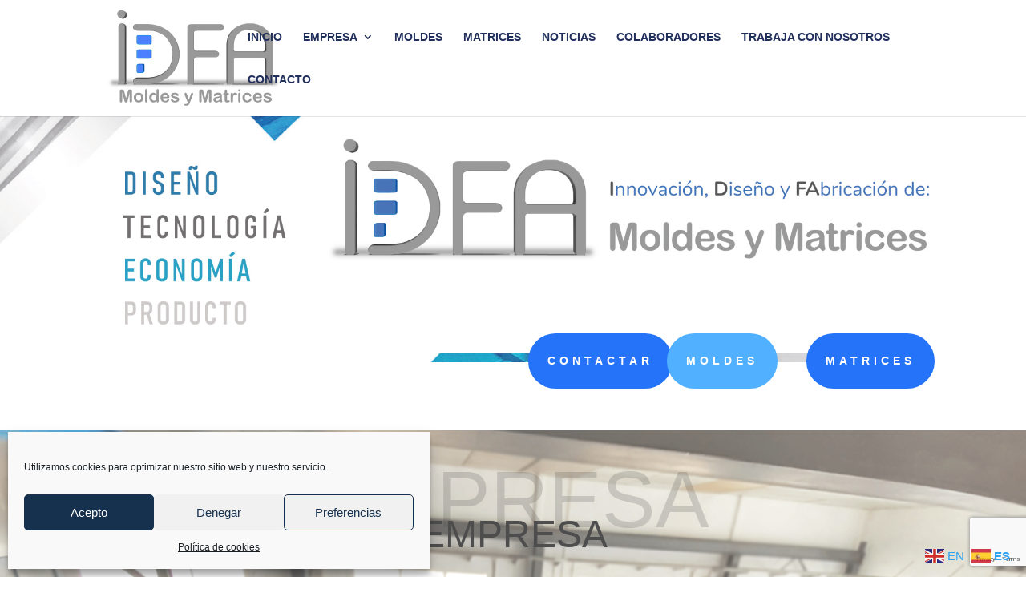

--- FILE ---
content_type: text/html; charset=utf-8
request_url: https://www.google.com/recaptcha/api2/anchor?ar=1&k=6Leb_MkaAAAAAL0vqTBlWPkUiuDOKPjlP3zioOiz&co=aHR0cHM6Ly9tb2xkZXN5bWF0cmljZXNpZGZhLmNvbTo0NDM.&hl=en&v=PoyoqOPhxBO7pBk68S4YbpHZ&size=invisible&anchor-ms=20000&execute-ms=30000&cb=ggz8yr37hpb
body_size: 48829
content:
<!DOCTYPE HTML><html dir="ltr" lang="en"><head><meta http-equiv="Content-Type" content="text/html; charset=UTF-8">
<meta http-equiv="X-UA-Compatible" content="IE=edge">
<title>reCAPTCHA</title>
<style type="text/css">
/* cyrillic-ext */
@font-face {
  font-family: 'Roboto';
  font-style: normal;
  font-weight: 400;
  font-stretch: 100%;
  src: url(//fonts.gstatic.com/s/roboto/v48/KFO7CnqEu92Fr1ME7kSn66aGLdTylUAMa3GUBHMdazTgWw.woff2) format('woff2');
  unicode-range: U+0460-052F, U+1C80-1C8A, U+20B4, U+2DE0-2DFF, U+A640-A69F, U+FE2E-FE2F;
}
/* cyrillic */
@font-face {
  font-family: 'Roboto';
  font-style: normal;
  font-weight: 400;
  font-stretch: 100%;
  src: url(//fonts.gstatic.com/s/roboto/v48/KFO7CnqEu92Fr1ME7kSn66aGLdTylUAMa3iUBHMdazTgWw.woff2) format('woff2');
  unicode-range: U+0301, U+0400-045F, U+0490-0491, U+04B0-04B1, U+2116;
}
/* greek-ext */
@font-face {
  font-family: 'Roboto';
  font-style: normal;
  font-weight: 400;
  font-stretch: 100%;
  src: url(//fonts.gstatic.com/s/roboto/v48/KFO7CnqEu92Fr1ME7kSn66aGLdTylUAMa3CUBHMdazTgWw.woff2) format('woff2');
  unicode-range: U+1F00-1FFF;
}
/* greek */
@font-face {
  font-family: 'Roboto';
  font-style: normal;
  font-weight: 400;
  font-stretch: 100%;
  src: url(//fonts.gstatic.com/s/roboto/v48/KFO7CnqEu92Fr1ME7kSn66aGLdTylUAMa3-UBHMdazTgWw.woff2) format('woff2');
  unicode-range: U+0370-0377, U+037A-037F, U+0384-038A, U+038C, U+038E-03A1, U+03A3-03FF;
}
/* math */
@font-face {
  font-family: 'Roboto';
  font-style: normal;
  font-weight: 400;
  font-stretch: 100%;
  src: url(//fonts.gstatic.com/s/roboto/v48/KFO7CnqEu92Fr1ME7kSn66aGLdTylUAMawCUBHMdazTgWw.woff2) format('woff2');
  unicode-range: U+0302-0303, U+0305, U+0307-0308, U+0310, U+0312, U+0315, U+031A, U+0326-0327, U+032C, U+032F-0330, U+0332-0333, U+0338, U+033A, U+0346, U+034D, U+0391-03A1, U+03A3-03A9, U+03B1-03C9, U+03D1, U+03D5-03D6, U+03F0-03F1, U+03F4-03F5, U+2016-2017, U+2034-2038, U+203C, U+2040, U+2043, U+2047, U+2050, U+2057, U+205F, U+2070-2071, U+2074-208E, U+2090-209C, U+20D0-20DC, U+20E1, U+20E5-20EF, U+2100-2112, U+2114-2115, U+2117-2121, U+2123-214F, U+2190, U+2192, U+2194-21AE, U+21B0-21E5, U+21F1-21F2, U+21F4-2211, U+2213-2214, U+2216-22FF, U+2308-230B, U+2310, U+2319, U+231C-2321, U+2336-237A, U+237C, U+2395, U+239B-23B7, U+23D0, U+23DC-23E1, U+2474-2475, U+25AF, U+25B3, U+25B7, U+25BD, U+25C1, U+25CA, U+25CC, U+25FB, U+266D-266F, U+27C0-27FF, U+2900-2AFF, U+2B0E-2B11, U+2B30-2B4C, U+2BFE, U+3030, U+FF5B, U+FF5D, U+1D400-1D7FF, U+1EE00-1EEFF;
}
/* symbols */
@font-face {
  font-family: 'Roboto';
  font-style: normal;
  font-weight: 400;
  font-stretch: 100%;
  src: url(//fonts.gstatic.com/s/roboto/v48/KFO7CnqEu92Fr1ME7kSn66aGLdTylUAMaxKUBHMdazTgWw.woff2) format('woff2');
  unicode-range: U+0001-000C, U+000E-001F, U+007F-009F, U+20DD-20E0, U+20E2-20E4, U+2150-218F, U+2190, U+2192, U+2194-2199, U+21AF, U+21E6-21F0, U+21F3, U+2218-2219, U+2299, U+22C4-22C6, U+2300-243F, U+2440-244A, U+2460-24FF, U+25A0-27BF, U+2800-28FF, U+2921-2922, U+2981, U+29BF, U+29EB, U+2B00-2BFF, U+4DC0-4DFF, U+FFF9-FFFB, U+10140-1018E, U+10190-1019C, U+101A0, U+101D0-101FD, U+102E0-102FB, U+10E60-10E7E, U+1D2C0-1D2D3, U+1D2E0-1D37F, U+1F000-1F0FF, U+1F100-1F1AD, U+1F1E6-1F1FF, U+1F30D-1F30F, U+1F315, U+1F31C, U+1F31E, U+1F320-1F32C, U+1F336, U+1F378, U+1F37D, U+1F382, U+1F393-1F39F, U+1F3A7-1F3A8, U+1F3AC-1F3AF, U+1F3C2, U+1F3C4-1F3C6, U+1F3CA-1F3CE, U+1F3D4-1F3E0, U+1F3ED, U+1F3F1-1F3F3, U+1F3F5-1F3F7, U+1F408, U+1F415, U+1F41F, U+1F426, U+1F43F, U+1F441-1F442, U+1F444, U+1F446-1F449, U+1F44C-1F44E, U+1F453, U+1F46A, U+1F47D, U+1F4A3, U+1F4B0, U+1F4B3, U+1F4B9, U+1F4BB, U+1F4BF, U+1F4C8-1F4CB, U+1F4D6, U+1F4DA, U+1F4DF, U+1F4E3-1F4E6, U+1F4EA-1F4ED, U+1F4F7, U+1F4F9-1F4FB, U+1F4FD-1F4FE, U+1F503, U+1F507-1F50B, U+1F50D, U+1F512-1F513, U+1F53E-1F54A, U+1F54F-1F5FA, U+1F610, U+1F650-1F67F, U+1F687, U+1F68D, U+1F691, U+1F694, U+1F698, U+1F6AD, U+1F6B2, U+1F6B9-1F6BA, U+1F6BC, U+1F6C6-1F6CF, U+1F6D3-1F6D7, U+1F6E0-1F6EA, U+1F6F0-1F6F3, U+1F6F7-1F6FC, U+1F700-1F7FF, U+1F800-1F80B, U+1F810-1F847, U+1F850-1F859, U+1F860-1F887, U+1F890-1F8AD, U+1F8B0-1F8BB, U+1F8C0-1F8C1, U+1F900-1F90B, U+1F93B, U+1F946, U+1F984, U+1F996, U+1F9E9, U+1FA00-1FA6F, U+1FA70-1FA7C, U+1FA80-1FA89, U+1FA8F-1FAC6, U+1FACE-1FADC, U+1FADF-1FAE9, U+1FAF0-1FAF8, U+1FB00-1FBFF;
}
/* vietnamese */
@font-face {
  font-family: 'Roboto';
  font-style: normal;
  font-weight: 400;
  font-stretch: 100%;
  src: url(//fonts.gstatic.com/s/roboto/v48/KFO7CnqEu92Fr1ME7kSn66aGLdTylUAMa3OUBHMdazTgWw.woff2) format('woff2');
  unicode-range: U+0102-0103, U+0110-0111, U+0128-0129, U+0168-0169, U+01A0-01A1, U+01AF-01B0, U+0300-0301, U+0303-0304, U+0308-0309, U+0323, U+0329, U+1EA0-1EF9, U+20AB;
}
/* latin-ext */
@font-face {
  font-family: 'Roboto';
  font-style: normal;
  font-weight: 400;
  font-stretch: 100%;
  src: url(//fonts.gstatic.com/s/roboto/v48/KFO7CnqEu92Fr1ME7kSn66aGLdTylUAMa3KUBHMdazTgWw.woff2) format('woff2');
  unicode-range: U+0100-02BA, U+02BD-02C5, U+02C7-02CC, U+02CE-02D7, U+02DD-02FF, U+0304, U+0308, U+0329, U+1D00-1DBF, U+1E00-1E9F, U+1EF2-1EFF, U+2020, U+20A0-20AB, U+20AD-20C0, U+2113, U+2C60-2C7F, U+A720-A7FF;
}
/* latin */
@font-face {
  font-family: 'Roboto';
  font-style: normal;
  font-weight: 400;
  font-stretch: 100%;
  src: url(//fonts.gstatic.com/s/roboto/v48/KFO7CnqEu92Fr1ME7kSn66aGLdTylUAMa3yUBHMdazQ.woff2) format('woff2');
  unicode-range: U+0000-00FF, U+0131, U+0152-0153, U+02BB-02BC, U+02C6, U+02DA, U+02DC, U+0304, U+0308, U+0329, U+2000-206F, U+20AC, U+2122, U+2191, U+2193, U+2212, U+2215, U+FEFF, U+FFFD;
}
/* cyrillic-ext */
@font-face {
  font-family: 'Roboto';
  font-style: normal;
  font-weight: 500;
  font-stretch: 100%;
  src: url(//fonts.gstatic.com/s/roboto/v48/KFO7CnqEu92Fr1ME7kSn66aGLdTylUAMa3GUBHMdazTgWw.woff2) format('woff2');
  unicode-range: U+0460-052F, U+1C80-1C8A, U+20B4, U+2DE0-2DFF, U+A640-A69F, U+FE2E-FE2F;
}
/* cyrillic */
@font-face {
  font-family: 'Roboto';
  font-style: normal;
  font-weight: 500;
  font-stretch: 100%;
  src: url(//fonts.gstatic.com/s/roboto/v48/KFO7CnqEu92Fr1ME7kSn66aGLdTylUAMa3iUBHMdazTgWw.woff2) format('woff2');
  unicode-range: U+0301, U+0400-045F, U+0490-0491, U+04B0-04B1, U+2116;
}
/* greek-ext */
@font-face {
  font-family: 'Roboto';
  font-style: normal;
  font-weight: 500;
  font-stretch: 100%;
  src: url(//fonts.gstatic.com/s/roboto/v48/KFO7CnqEu92Fr1ME7kSn66aGLdTylUAMa3CUBHMdazTgWw.woff2) format('woff2');
  unicode-range: U+1F00-1FFF;
}
/* greek */
@font-face {
  font-family: 'Roboto';
  font-style: normal;
  font-weight: 500;
  font-stretch: 100%;
  src: url(//fonts.gstatic.com/s/roboto/v48/KFO7CnqEu92Fr1ME7kSn66aGLdTylUAMa3-UBHMdazTgWw.woff2) format('woff2');
  unicode-range: U+0370-0377, U+037A-037F, U+0384-038A, U+038C, U+038E-03A1, U+03A3-03FF;
}
/* math */
@font-face {
  font-family: 'Roboto';
  font-style: normal;
  font-weight: 500;
  font-stretch: 100%;
  src: url(//fonts.gstatic.com/s/roboto/v48/KFO7CnqEu92Fr1ME7kSn66aGLdTylUAMawCUBHMdazTgWw.woff2) format('woff2');
  unicode-range: U+0302-0303, U+0305, U+0307-0308, U+0310, U+0312, U+0315, U+031A, U+0326-0327, U+032C, U+032F-0330, U+0332-0333, U+0338, U+033A, U+0346, U+034D, U+0391-03A1, U+03A3-03A9, U+03B1-03C9, U+03D1, U+03D5-03D6, U+03F0-03F1, U+03F4-03F5, U+2016-2017, U+2034-2038, U+203C, U+2040, U+2043, U+2047, U+2050, U+2057, U+205F, U+2070-2071, U+2074-208E, U+2090-209C, U+20D0-20DC, U+20E1, U+20E5-20EF, U+2100-2112, U+2114-2115, U+2117-2121, U+2123-214F, U+2190, U+2192, U+2194-21AE, U+21B0-21E5, U+21F1-21F2, U+21F4-2211, U+2213-2214, U+2216-22FF, U+2308-230B, U+2310, U+2319, U+231C-2321, U+2336-237A, U+237C, U+2395, U+239B-23B7, U+23D0, U+23DC-23E1, U+2474-2475, U+25AF, U+25B3, U+25B7, U+25BD, U+25C1, U+25CA, U+25CC, U+25FB, U+266D-266F, U+27C0-27FF, U+2900-2AFF, U+2B0E-2B11, U+2B30-2B4C, U+2BFE, U+3030, U+FF5B, U+FF5D, U+1D400-1D7FF, U+1EE00-1EEFF;
}
/* symbols */
@font-face {
  font-family: 'Roboto';
  font-style: normal;
  font-weight: 500;
  font-stretch: 100%;
  src: url(//fonts.gstatic.com/s/roboto/v48/KFO7CnqEu92Fr1ME7kSn66aGLdTylUAMaxKUBHMdazTgWw.woff2) format('woff2');
  unicode-range: U+0001-000C, U+000E-001F, U+007F-009F, U+20DD-20E0, U+20E2-20E4, U+2150-218F, U+2190, U+2192, U+2194-2199, U+21AF, U+21E6-21F0, U+21F3, U+2218-2219, U+2299, U+22C4-22C6, U+2300-243F, U+2440-244A, U+2460-24FF, U+25A0-27BF, U+2800-28FF, U+2921-2922, U+2981, U+29BF, U+29EB, U+2B00-2BFF, U+4DC0-4DFF, U+FFF9-FFFB, U+10140-1018E, U+10190-1019C, U+101A0, U+101D0-101FD, U+102E0-102FB, U+10E60-10E7E, U+1D2C0-1D2D3, U+1D2E0-1D37F, U+1F000-1F0FF, U+1F100-1F1AD, U+1F1E6-1F1FF, U+1F30D-1F30F, U+1F315, U+1F31C, U+1F31E, U+1F320-1F32C, U+1F336, U+1F378, U+1F37D, U+1F382, U+1F393-1F39F, U+1F3A7-1F3A8, U+1F3AC-1F3AF, U+1F3C2, U+1F3C4-1F3C6, U+1F3CA-1F3CE, U+1F3D4-1F3E0, U+1F3ED, U+1F3F1-1F3F3, U+1F3F5-1F3F7, U+1F408, U+1F415, U+1F41F, U+1F426, U+1F43F, U+1F441-1F442, U+1F444, U+1F446-1F449, U+1F44C-1F44E, U+1F453, U+1F46A, U+1F47D, U+1F4A3, U+1F4B0, U+1F4B3, U+1F4B9, U+1F4BB, U+1F4BF, U+1F4C8-1F4CB, U+1F4D6, U+1F4DA, U+1F4DF, U+1F4E3-1F4E6, U+1F4EA-1F4ED, U+1F4F7, U+1F4F9-1F4FB, U+1F4FD-1F4FE, U+1F503, U+1F507-1F50B, U+1F50D, U+1F512-1F513, U+1F53E-1F54A, U+1F54F-1F5FA, U+1F610, U+1F650-1F67F, U+1F687, U+1F68D, U+1F691, U+1F694, U+1F698, U+1F6AD, U+1F6B2, U+1F6B9-1F6BA, U+1F6BC, U+1F6C6-1F6CF, U+1F6D3-1F6D7, U+1F6E0-1F6EA, U+1F6F0-1F6F3, U+1F6F7-1F6FC, U+1F700-1F7FF, U+1F800-1F80B, U+1F810-1F847, U+1F850-1F859, U+1F860-1F887, U+1F890-1F8AD, U+1F8B0-1F8BB, U+1F8C0-1F8C1, U+1F900-1F90B, U+1F93B, U+1F946, U+1F984, U+1F996, U+1F9E9, U+1FA00-1FA6F, U+1FA70-1FA7C, U+1FA80-1FA89, U+1FA8F-1FAC6, U+1FACE-1FADC, U+1FADF-1FAE9, U+1FAF0-1FAF8, U+1FB00-1FBFF;
}
/* vietnamese */
@font-face {
  font-family: 'Roboto';
  font-style: normal;
  font-weight: 500;
  font-stretch: 100%;
  src: url(//fonts.gstatic.com/s/roboto/v48/KFO7CnqEu92Fr1ME7kSn66aGLdTylUAMa3OUBHMdazTgWw.woff2) format('woff2');
  unicode-range: U+0102-0103, U+0110-0111, U+0128-0129, U+0168-0169, U+01A0-01A1, U+01AF-01B0, U+0300-0301, U+0303-0304, U+0308-0309, U+0323, U+0329, U+1EA0-1EF9, U+20AB;
}
/* latin-ext */
@font-face {
  font-family: 'Roboto';
  font-style: normal;
  font-weight: 500;
  font-stretch: 100%;
  src: url(//fonts.gstatic.com/s/roboto/v48/KFO7CnqEu92Fr1ME7kSn66aGLdTylUAMa3KUBHMdazTgWw.woff2) format('woff2');
  unicode-range: U+0100-02BA, U+02BD-02C5, U+02C7-02CC, U+02CE-02D7, U+02DD-02FF, U+0304, U+0308, U+0329, U+1D00-1DBF, U+1E00-1E9F, U+1EF2-1EFF, U+2020, U+20A0-20AB, U+20AD-20C0, U+2113, U+2C60-2C7F, U+A720-A7FF;
}
/* latin */
@font-face {
  font-family: 'Roboto';
  font-style: normal;
  font-weight: 500;
  font-stretch: 100%;
  src: url(//fonts.gstatic.com/s/roboto/v48/KFO7CnqEu92Fr1ME7kSn66aGLdTylUAMa3yUBHMdazQ.woff2) format('woff2');
  unicode-range: U+0000-00FF, U+0131, U+0152-0153, U+02BB-02BC, U+02C6, U+02DA, U+02DC, U+0304, U+0308, U+0329, U+2000-206F, U+20AC, U+2122, U+2191, U+2193, U+2212, U+2215, U+FEFF, U+FFFD;
}
/* cyrillic-ext */
@font-face {
  font-family: 'Roboto';
  font-style: normal;
  font-weight: 900;
  font-stretch: 100%;
  src: url(//fonts.gstatic.com/s/roboto/v48/KFO7CnqEu92Fr1ME7kSn66aGLdTylUAMa3GUBHMdazTgWw.woff2) format('woff2');
  unicode-range: U+0460-052F, U+1C80-1C8A, U+20B4, U+2DE0-2DFF, U+A640-A69F, U+FE2E-FE2F;
}
/* cyrillic */
@font-face {
  font-family: 'Roboto';
  font-style: normal;
  font-weight: 900;
  font-stretch: 100%;
  src: url(//fonts.gstatic.com/s/roboto/v48/KFO7CnqEu92Fr1ME7kSn66aGLdTylUAMa3iUBHMdazTgWw.woff2) format('woff2');
  unicode-range: U+0301, U+0400-045F, U+0490-0491, U+04B0-04B1, U+2116;
}
/* greek-ext */
@font-face {
  font-family: 'Roboto';
  font-style: normal;
  font-weight: 900;
  font-stretch: 100%;
  src: url(//fonts.gstatic.com/s/roboto/v48/KFO7CnqEu92Fr1ME7kSn66aGLdTylUAMa3CUBHMdazTgWw.woff2) format('woff2');
  unicode-range: U+1F00-1FFF;
}
/* greek */
@font-face {
  font-family: 'Roboto';
  font-style: normal;
  font-weight: 900;
  font-stretch: 100%;
  src: url(//fonts.gstatic.com/s/roboto/v48/KFO7CnqEu92Fr1ME7kSn66aGLdTylUAMa3-UBHMdazTgWw.woff2) format('woff2');
  unicode-range: U+0370-0377, U+037A-037F, U+0384-038A, U+038C, U+038E-03A1, U+03A3-03FF;
}
/* math */
@font-face {
  font-family: 'Roboto';
  font-style: normal;
  font-weight: 900;
  font-stretch: 100%;
  src: url(//fonts.gstatic.com/s/roboto/v48/KFO7CnqEu92Fr1ME7kSn66aGLdTylUAMawCUBHMdazTgWw.woff2) format('woff2');
  unicode-range: U+0302-0303, U+0305, U+0307-0308, U+0310, U+0312, U+0315, U+031A, U+0326-0327, U+032C, U+032F-0330, U+0332-0333, U+0338, U+033A, U+0346, U+034D, U+0391-03A1, U+03A3-03A9, U+03B1-03C9, U+03D1, U+03D5-03D6, U+03F0-03F1, U+03F4-03F5, U+2016-2017, U+2034-2038, U+203C, U+2040, U+2043, U+2047, U+2050, U+2057, U+205F, U+2070-2071, U+2074-208E, U+2090-209C, U+20D0-20DC, U+20E1, U+20E5-20EF, U+2100-2112, U+2114-2115, U+2117-2121, U+2123-214F, U+2190, U+2192, U+2194-21AE, U+21B0-21E5, U+21F1-21F2, U+21F4-2211, U+2213-2214, U+2216-22FF, U+2308-230B, U+2310, U+2319, U+231C-2321, U+2336-237A, U+237C, U+2395, U+239B-23B7, U+23D0, U+23DC-23E1, U+2474-2475, U+25AF, U+25B3, U+25B7, U+25BD, U+25C1, U+25CA, U+25CC, U+25FB, U+266D-266F, U+27C0-27FF, U+2900-2AFF, U+2B0E-2B11, U+2B30-2B4C, U+2BFE, U+3030, U+FF5B, U+FF5D, U+1D400-1D7FF, U+1EE00-1EEFF;
}
/* symbols */
@font-face {
  font-family: 'Roboto';
  font-style: normal;
  font-weight: 900;
  font-stretch: 100%;
  src: url(//fonts.gstatic.com/s/roboto/v48/KFO7CnqEu92Fr1ME7kSn66aGLdTylUAMaxKUBHMdazTgWw.woff2) format('woff2');
  unicode-range: U+0001-000C, U+000E-001F, U+007F-009F, U+20DD-20E0, U+20E2-20E4, U+2150-218F, U+2190, U+2192, U+2194-2199, U+21AF, U+21E6-21F0, U+21F3, U+2218-2219, U+2299, U+22C4-22C6, U+2300-243F, U+2440-244A, U+2460-24FF, U+25A0-27BF, U+2800-28FF, U+2921-2922, U+2981, U+29BF, U+29EB, U+2B00-2BFF, U+4DC0-4DFF, U+FFF9-FFFB, U+10140-1018E, U+10190-1019C, U+101A0, U+101D0-101FD, U+102E0-102FB, U+10E60-10E7E, U+1D2C0-1D2D3, U+1D2E0-1D37F, U+1F000-1F0FF, U+1F100-1F1AD, U+1F1E6-1F1FF, U+1F30D-1F30F, U+1F315, U+1F31C, U+1F31E, U+1F320-1F32C, U+1F336, U+1F378, U+1F37D, U+1F382, U+1F393-1F39F, U+1F3A7-1F3A8, U+1F3AC-1F3AF, U+1F3C2, U+1F3C4-1F3C6, U+1F3CA-1F3CE, U+1F3D4-1F3E0, U+1F3ED, U+1F3F1-1F3F3, U+1F3F5-1F3F7, U+1F408, U+1F415, U+1F41F, U+1F426, U+1F43F, U+1F441-1F442, U+1F444, U+1F446-1F449, U+1F44C-1F44E, U+1F453, U+1F46A, U+1F47D, U+1F4A3, U+1F4B0, U+1F4B3, U+1F4B9, U+1F4BB, U+1F4BF, U+1F4C8-1F4CB, U+1F4D6, U+1F4DA, U+1F4DF, U+1F4E3-1F4E6, U+1F4EA-1F4ED, U+1F4F7, U+1F4F9-1F4FB, U+1F4FD-1F4FE, U+1F503, U+1F507-1F50B, U+1F50D, U+1F512-1F513, U+1F53E-1F54A, U+1F54F-1F5FA, U+1F610, U+1F650-1F67F, U+1F687, U+1F68D, U+1F691, U+1F694, U+1F698, U+1F6AD, U+1F6B2, U+1F6B9-1F6BA, U+1F6BC, U+1F6C6-1F6CF, U+1F6D3-1F6D7, U+1F6E0-1F6EA, U+1F6F0-1F6F3, U+1F6F7-1F6FC, U+1F700-1F7FF, U+1F800-1F80B, U+1F810-1F847, U+1F850-1F859, U+1F860-1F887, U+1F890-1F8AD, U+1F8B0-1F8BB, U+1F8C0-1F8C1, U+1F900-1F90B, U+1F93B, U+1F946, U+1F984, U+1F996, U+1F9E9, U+1FA00-1FA6F, U+1FA70-1FA7C, U+1FA80-1FA89, U+1FA8F-1FAC6, U+1FACE-1FADC, U+1FADF-1FAE9, U+1FAF0-1FAF8, U+1FB00-1FBFF;
}
/* vietnamese */
@font-face {
  font-family: 'Roboto';
  font-style: normal;
  font-weight: 900;
  font-stretch: 100%;
  src: url(//fonts.gstatic.com/s/roboto/v48/KFO7CnqEu92Fr1ME7kSn66aGLdTylUAMa3OUBHMdazTgWw.woff2) format('woff2');
  unicode-range: U+0102-0103, U+0110-0111, U+0128-0129, U+0168-0169, U+01A0-01A1, U+01AF-01B0, U+0300-0301, U+0303-0304, U+0308-0309, U+0323, U+0329, U+1EA0-1EF9, U+20AB;
}
/* latin-ext */
@font-face {
  font-family: 'Roboto';
  font-style: normal;
  font-weight: 900;
  font-stretch: 100%;
  src: url(//fonts.gstatic.com/s/roboto/v48/KFO7CnqEu92Fr1ME7kSn66aGLdTylUAMa3KUBHMdazTgWw.woff2) format('woff2');
  unicode-range: U+0100-02BA, U+02BD-02C5, U+02C7-02CC, U+02CE-02D7, U+02DD-02FF, U+0304, U+0308, U+0329, U+1D00-1DBF, U+1E00-1E9F, U+1EF2-1EFF, U+2020, U+20A0-20AB, U+20AD-20C0, U+2113, U+2C60-2C7F, U+A720-A7FF;
}
/* latin */
@font-face {
  font-family: 'Roboto';
  font-style: normal;
  font-weight: 900;
  font-stretch: 100%;
  src: url(//fonts.gstatic.com/s/roboto/v48/KFO7CnqEu92Fr1ME7kSn66aGLdTylUAMa3yUBHMdazQ.woff2) format('woff2');
  unicode-range: U+0000-00FF, U+0131, U+0152-0153, U+02BB-02BC, U+02C6, U+02DA, U+02DC, U+0304, U+0308, U+0329, U+2000-206F, U+20AC, U+2122, U+2191, U+2193, U+2212, U+2215, U+FEFF, U+FFFD;
}

</style>
<link rel="stylesheet" type="text/css" href="https://www.gstatic.com/recaptcha/releases/PoyoqOPhxBO7pBk68S4YbpHZ/styles__ltr.css">
<script nonce="Vpkfo1zt8BbqLvjdPBvYsQ" type="text/javascript">window['__recaptcha_api'] = 'https://www.google.com/recaptcha/api2/';</script>
<script type="text/javascript" src="https://www.gstatic.com/recaptcha/releases/PoyoqOPhxBO7pBk68S4YbpHZ/recaptcha__en.js" nonce="Vpkfo1zt8BbqLvjdPBvYsQ">
      
    </script></head>
<body><div id="rc-anchor-alert" class="rc-anchor-alert"></div>
<input type="hidden" id="recaptcha-token" value="[base64]">
<script type="text/javascript" nonce="Vpkfo1zt8BbqLvjdPBvYsQ">
      recaptcha.anchor.Main.init("[\x22ainput\x22,[\x22bgdata\x22,\x22\x22,\[base64]/[base64]/[base64]/ZyhXLGgpOnEoW04sMjEsbF0sVywwKSxoKSxmYWxzZSxmYWxzZSl9Y2F0Y2goayl7RygzNTgsVyk/[base64]/[base64]/[base64]/[base64]/[base64]/[base64]/[base64]/bmV3IEJbT10oRFswXSk6dz09Mj9uZXcgQltPXShEWzBdLERbMV0pOnc9PTM/bmV3IEJbT10oRFswXSxEWzFdLERbMl0pOnc9PTQ/[base64]/[base64]/[base64]/[base64]/[base64]\\u003d\x22,\[base64]\x22,\x22GMKYwrbDpcOcwpfDu8ONKAHCjMK3UxzCuMOkwo5CwpTDnsK2wqZgQsONwrlQwrkUwpPDjHEsw5Z2TsOgwqwVMsO/w77CscOWw5I3wrjDmMOBXsKEw4twwonCpSMPM8OFw4ALw4nCtnXCvXfDtTktwqVPYXzChGrDpSEAwqLDjsO0eBpyw4hUNknCqsO/w5rClyXDpifDrAjCmsO1wq9xw5QMw7PCknbCucKCQ8KNw4EeVUlQw68rwpROX2pFfcKMw79cwrzDqgopwoDCq13Cm0zCrFdlwpXCqsKJw53CtgMPwpp8w7xiLsOdwq3CvMOcwoTCscKbYl0Iwo7CrMKofRHDtsO/w4E9w6DDuMKUw6hYbkfDnMKfIwHClsK0wq50exZPw7NsPsOnw5DCpsOCH1QXwpQRdsObwq1tCQV6w6ZpYmfDssKpWDXDhmMVc8OLwrrCjcOtw53DqMOdw6Nsw5nDg8KMwoxCw5nDr8Ozwo7Cg8OFRhgGw4bCkMOxw7bDhzwfGQdww5/DocOUBH/[base64]/CnEzCo8KGCH3Dv8OJKUhYV0cBM8K1wqfDpUHCjcO2w53DhEXDmcOiexfDhwBzwol/w75RwrjCjsKcwqAKBMKFfxfCgj/CrizChhDDvU0rw4/DtcKiJCIgw60ZbMOKwp40c8OKf3h3bsOgM8OVeMOKwoDCjEXCkEg+KsOeJRjCl8KqwobDr0h2wqptM8O4I8OPw4bDuwB8w6vDiG5Ww43CgsKiwqDDhcOUwq3CjWjDoDZXw5rCuRHCs8KCOFgRw6vDrsKLLl3CjcKZw5UjM1rDrl7ChMKhwqLCmCs/wqPCizbCusOhw68gwoAXw47Dqg0OE8K1w6jDn1cJC8OPUsKvOR7DosKWVjzCq8K3w7M7wo8eIxHCicOhwrMvdsOxwr4vQcONVcOgCMOSPSZ4w4EFwpFMw5vDl2vDkgHCosOPwrPCr8KhOsKEw5XCphnDs8O8QcOXbGUrGxkaJMKRwrjCkhwJw47CvEnCoDLCuBt/wrTDr8KCw6ddMmstw7/ClEHDnMKoDFw+w5ZUf8KRw5scwrJxw77DhFHDgHJMw4UzwrUpw5XDj8OEwoXDl8KOw5UnKcKCw53CoT7DisO3R0PCtVLCpcO9ESfCg8K5akTCqMOtwp0GGjoWwqTDgnA7X8OtScOSwrbCryPCmcK3Y8Oywp/[base64]/CoU5kwpbCq3PDokPDjsKORkkTwpbCgSvDpCnDjcKSw63CpMKSw7xGwphfCzLDnm89w5PCmsKBIcKiwonCusKDwpcAG8O2QcO5w6xgw4I6Ti8fdCHDpsOuw6/DkSzCo13DkmvDvmI4bmkCNgPCo8KTcHQQw53ClsKQwpBDCcOCwoByTgzCjEkcw6fCgsO/w6LDuQcfRzrCpkhQwqojO8Oywq/ClXXDtcOzwrQ9wpo5w4lSw78twp/Dh8O7w5XCjsOhIcO8w44ew4/ClAg4XcOFGMKBw5DDosKIwobDnMKyNsOdwq7CpgJSwpFKwrl0ejHDnVLDgCtkJDAZwoxQY8OPBcKaw4F+JMK3HcO+SD07w57CgcKew4PDpW3DuR/Dvy1Hw4xhw4UUwo7CsHdKwp3CukxtF8Kmw6BywpXCusOAwp4ywol/E8O3XhLDtE9uOMKIBiUiwqTCh8OrZsOfGyxyw65IPcOPGcKAw4h7w7bDtsObUAkzw6o9wq/Cjw/CnsOKV8OmGxvDnMO1wphJw4gfw67Dsz7DgEQow4MYJgXDjjgXGMOnwrrDpwhFw7LCkMOWQ0EiwrTCnsO9w4vDosOhdARwwr9ZwoTCpxY+SDPDuz/CuMOswo7Cjh5PP8KgWsOKw5nDiSjChxjDv8OxO1Y4wq5pBUHCmMO/[base64]/DpcOGwoUgRsOVKcO1wobDjsKjwotAcUYYw710w4fClAjCpDAvQxI3GFnCmsKyeMK/woxUCcOkdcKUYSNiQ8OWFjk+wppPw7sQT8KmfcOGworCnWvCs1wMMsKowpPDoTk6VsKNIMOWblcUw7/Dv8ObPHzDlcKsw6YBdizDq8K8w59Le8KfQCDDqWVYwp1fwozDisO1fcO/woDCtcKNwofCkEpyw5DCrMK+PybDp8Omw71EBcK2OhIUDcK8UMOTw4LDnVcDE8OgVcObwp3CsQrChsO/XMODDhLCvcKcDMKjw4sRWi4we8K9EsO9w4DClcKGwp9IJ8KKWcOKw4JLw4jDusKwNWTDtD4OwqNuD19Rw67DujHCh8O3TWRmwrM4HHjDhcOQwpLDmMKpwrrCg8O+wp3DqyVJw6DDl3LCpsKuwoIjW1/DvMOdw4DCo8KbwrgYwqzCsD51S3bCgj3CnHwYbUbDmiwhwp3ChQ1XQMOLPCR7WcK7wpzDlMOuw7HDjF0bH8KlLcKcbcODw4EBLMKZDMKfwo/[base64]/QzcowrZeW8Obwrt5wrcJw7fCgsKrw6tzYMKMTWPDsMOTw53Cm8KNw4ZmMsO2Q8Oiwp7CnxtdNMKEw6vDkcK6wpgMwqnDlAITcsKDdUETN8OHw51VNsOzWcOOLgLCvDdwPsK4WAHDm8OrLwLCsMKZw7fDtMKCE8OSwqHDsF3ChsO2w4vDi23DrlDDjcO/LMKGw68HZy17wosUADsbw4vCn8KUwoXDmMKFwpzDo8KhwqFUQMOmw4vCkMOew4YGTDDDgHdrEBkewpwBw6Jtw7TCu0XDunxGCiXDqcO8eV3CoizDh8KwPV/Ct8KUw7HCu8KEBF5WDHByBsK/w5IIQD/CjnJdw6XDrWt1wpADwrTDrcOGIcOdwovDh8OyBXvCpsO+HsKMwpFSwqvCn8KkM2bDmUESw4fCj2gTUsK6YW0ww4PChcOXwo/DlMKWBinCgwMqdsOhB8OsN8O6w5ByFgPDvcOcw6HDusODwpvClcOSw7Q8HMK4wo3DkMKuWC7CsMKMR8O9w4dXwrLDpcKEwopTEcO9HsK8wpYJw6vDvsKYXSXCocK9w7fCvmwFwpBCZMKewrcybjHDgsOJRAJDwpfChANOwozDpHTDhhDCmDLDqA9Mwo3DncKFwp/[base64]/[base64]/Ct8O9w5jCqMKmw6zDr8Khw4vChcKiw4s0w6JowrvCvsKqVVjDiMK0BTEpw5MpDxJXw6PDpU7CnBPCl8Ozw4gqQlnCvzNgw5zCvEfDmMKwaMKeIsKGUzrCm8KoV3DDoFQxFMK4DMO2w5UHw6l5ExR/[base64]/[base64]/[base64]/Dg13CtFzChFHDkS3CtT3DkB3Ds8OJw5oeLk/CukFiAcOLwoYZwovCqsK6wp88wqE/e8OdGcKiwrVeIsK8wqrCoMKrw4c5w4Bow5k3wpZBNsOawrBnGz3CjGMTw4HCtyfCjMO/w5Y8NB/Dv2VMw785wp9KNcKSTMOEw7d4w5B6w5UJwrMTXxHDjyDCvHzDgGVWw6fDj8Kbe8OFw43DpcKZwpPDoMK1wr3CtsKww7LDv8KbNlEUKGprwo7DjQ1he8OeNcKkdsOAwpQZwqLCvipHwoUkwrt/[base64]/[base64]/[base64]/wpxAckfClMK7FSAkwoAqBz0aE0EJw5fCvMK8wql+wojCk8OQH8OdGcK/KDbCjsKiKMODP8ONw5BwRAPCicO+PcOHDMOrwolhKGpwwrHDmQomSsKJw7PDtMKdwpcsw7LCkgk9XzJyccO6DMKWwrkawrsvP8KraAwvwrfCjmTCtV/[base64]/DnMK8wpk1EMOAL8K2FcKww5dpw6XDojPDsUTCkljDryLDjzXDlsO4wpxzw5XCtcOswoFPwpJnwq0qwoQpw6LDicKFUBLDoSzCvy7CnMOrdsOjHsKDEsOMQcOgLMK8CgdmGCfCoMKGSMO2wqcHO0E3LcKyw7tJHcOmZsOCAMKRw4zDjMO/wp80OMOBECfCtAHDu0zCpGvCrFZgwpANWm0DUsKlw7jDtnnDmx8Ww4fCtxnDu8Ome8KFwot6wobDgcK5wr4TwoLCtsKvw49Sw7x7wozCksO4w7nCgRrDu03CgcK8UWXClsOHIMK0wrPCmnjDqsKIw4BxbMK4w4k1AcOeU8KLwpgXMcKkw7HDjsK0cC/CtW3DkUI1wqcgTFEkDSbDt3HCn8KrCztHw4RPwooqw5bCuMKKw5cKW8Kfwq9Xw6MpwrDCvBPDhVbCssK3w5jDrlHCjsKZwpfCpSrCqMOIR8KnEh/ClS7CiV7Dq8OWD39LworDl8Ovw6hZcwJAwovDhk/[base64]/DqD8uW8O/w6bDtFIzdcKZwpFJKMODcQnCv8KBD8K2TsO7DiXCocOgMMOHGmU9aWrDncKyOsKWwokrEmlqw5ANc8KPw5rDhsOgG8Kowq5hSVDDiUjCmHdqK8KlD8OMw4rDrhXDq8KECcO8FXjCusO+MU0JRh7CrwfCr8OFw6bDhynDk0JOw55SUR4FJmhza8Kbwo/DvR3CpmvDrcOEw4crwo5twrYOYsOhRcOyw6JJLxQ/THDDsnMbQMKNw5FFwqHDsMK6CMKDwqXDhMO/wrfCkMKofMODw7MNd8OpwqPDucOLwoDDu8K6wqg0DcOda8OKw6DClsK0w5MQw4/DrcOpHk4qAhZCw5hUcnIfw5A3w7AGZy3CksKxw5pfwopTbjjCnMO4awTCgwIowpnCqMKDSw/DjSQmwq/DmsK7w6jClsKVwrciwoROXGgULsO0w5fCoA7CjUNWRDHDisOTfsKYwpLCj8Kzw4zChMKrw4nCiyxGwoMcI8KdSsOEw7XCrUw9wpkHYsKrN8OEw7/[base64]/Ondkw7XCvBcSHxJcw57DrsOzEMOWw7tow74rw4QBwqTCgXtBI2lMJHFcOEXCn8KyfRUEB1LDgnDCiwPDiMOoYFYVBBMwfcKmw5zDoFReZUNpw63Do8O5JMOdwqMRfMOqYGgfYQzCucK8GmvCux9HFMK/w73Ck8OxIMKMQ8KQCljDqMKFwpLCgTDCrUZ/TsO+wq3DlcOcw5Z/w6o4woTCnkHDnhtzJMOow5rCisKUJkkjcsKawrtVwrLDiwjCg8K3Cm8qw7gEwr1JS8KNbAMNYcO4c8Oiw7zCmkFcwrBfw7/Dt2QYwooqw6PDp8KqI8KPw6vDih1sw7BNEjEiw6PDtMK3w7zDn8OAdn7Dn07DiMKvZQY2FFnDq8KAOcOEfy91HCYUGWHDlsOAAWEtBlAywojDhzrCpsKlw5BYw7zCnRghw6M+woEvQHDCq8K8UcO4wrrDg8KKfMOhTMOxFRVhDy5kESp6wrPCunHDi2goHiHDscKtI2/DqMKAM2nDiikaZMKzRDDDgcKYwoTDsXQRfsKkesOdwoIJwo/CjMOCJBkVwrrDucOOwogpdgfCtcK2w4xrw6bChMKTAsO0SCBewq3Cm8O1w7cnw4XCh3fDp085T8Kuw7ckEH98PcKGWcOXwoHDl8Knw63CoMKdw6xswqPCh8OTNsO6DMOpQh/CmsOvwoRkwpETwogBbQLCpCvCiAppI8OkMHTCgsKoMcKDBFjCoMOETMK4bnvDrMOMRhrDlQnDssK/G8K6EGrChsOCZ2owb3NmfsOXPiUnw51RW8K+w5lGw5HDgXUTwqjCqsKrw57DscK/NcKrXh8XYzoqaSHDiMO9HXRRSMKZK1jDqsKwwqLDqTtIw4HDisOEQitdwrlaacOPc8K5BG7CgMKGwr5uDxzDisOhC8KSw6sLwo/Doh/ChR3DtTMJw7dDwqzDicOCwr8VICrDlcOCwpXCpS97w6LCu8OPA8Kfw57DgRLDlcO+woPCo8Kjw7zDsMOfwrvClEjDkcO/[base64]/[base64]/[base64]/DusKbwqh0wogVw6pZKcO/wrZrb8O4wrYOw7VRfMK1w5Bxw4bCkn9Dwp/[base64]/[base64]/w6XCgMKvw61VwprDjsKCJ8KfwqHCs0TCkncKAsOEbD7CsVHDjlkWQG/CvMKbwoA/w79+UsO3dDbCvMOFw4HDucOGa1rDi8KGwpgYwrJqCWFPGsOicR9Ewq7Ds8OdTG8uViMGGsK7VcKrBgfCj0FsBMO4ZcOucHVnw6nDhcKQMsOqw75SKRzDoXcgenrDucOEw5DDpyjCnBvDk1/CoMOVO0prXMKqcSZJwr0GwrPCs8OOHMKTEsKHFThMwoLDv3kEH8KWw4LCusKlE8KLw7bDp8OdXVUuFsODOsO6wofCuGjDocKMf3PCmMO5SjvDqMOtV3QVwpBFwoIkw4HDj1PDt8Onwow0YMKYSsOjFsKsH8O4HcOUO8KIK8Kiw7Y8wpwrw4cWwoR0BcOJf0rCoMK/YSYnWAI+X8OUTcKCQsK2wrNCGU7CsXzCrX/Ch8OOw5s+b0/Dq8OhwprCocOQwrPCmcKLw74uUsKZYkwyw4fDiMKxAwXDrXpRb8O1IXvDusOMw5VfE8K2woB4w57Dm8OsSRgrw43ChsKmOmQ8w5fDjzTDkU3Dr8KCN8OoJXciw57DvwDDrTbDsxBdw6xSFMOjwp/ChyFEwoA5woQ5SMKowrgvInnCvxXDq8Olw412DMOOw5EYw7U7wpRZw4wJwrkUw6TDjsKPG3PDiEw9w6xrwo/DrRvCjnBCwqcdwrkhw7Ipw5/DqicjTsK5WsOrwr3CtMOrw7JlwrzDtcOxwr3DvXgowpkRw6DDrybCn3LDjn3Cnn/CicOnw4bDnsOKZVlHwqgGwrrDgEnClcKlwr3DkyhsI0fDgsO9SG4FD8K/eSI6woPDqyLCs8KKSWzCucOSdsORw4LCnsK8w7rDj8Okw6zCgRRDwr05KsKrw40dw6l1wp/CpV3DjsOEaCvCqMOUUFXDgcOQa3d9D8OdF8Kuwo/CgMOdw7TDhFlKdQ3Cs8KuwrI5w4jDlFzDpMOtw5fDvcObwpUaw4DDu8KaeyvDtDx+DmLDgSBDwolsGnnCoC3CjcO0ODTDvsKYw5cSJ3oENcOWJsOKwo/[base64]/DkT7CqXHDqC1oGcKSwp/CrsOowrrCuMKmYMOOwrXDgWEDNQzCtC/DqB1pJ8ORw73DlQnCtGM6CMK2wqNHwrc1bD/CtX0PYcKmwp7Cm8K5w4lrZcK/[base64]/[base64]/Cv8Opwq7Dn8K4w7UmCsO3d8KwBsO8MXoQw7MDKA3ClMKMw5ghw5M3cy5yw77DoBDDjsKYw7BywqwqEcKZSsO8woxzw5Zew4HDhDvCp8K2AwtswqjDgTTCr1fCjnnDvFzDpxDCv8OGwppZcMO9fnBWeMKrUMKDL2VwDD/[base64]/w5sbwrvDsyLDlsKCZMKxw7ISXMKzw5PCjsKfGh/[base64]/DkAjCtkjDoHAKe0gZVcKJCRvCvnzCoUHDlcK5w7/DksOUBMKmwo4WG8OgHMOewpHDgETCmQtdGsKIwqYQAmgSW0ISY8OOH2fCtMOJw50/[base64]/[base64]/CqsOGwrLDqMObwoHCm3RLw7fCg8OLw4A4IMO3WcKjw6cbw5dZwpHDqcOWwoNpAVgzWsKkUwY0w4VtwrttenpKc1TDqS/Cn8KNw6E/ND5MwoLCssOWwpkxw4DCucKfwpUaasKVYkTDh1cyfmLDrkjDkMOZwqInwr5aChNLwrzDjUZ5aApAYsOvwp/Dqi3Dj8OJWcO5IDBIU1DCrUfCqMOTw57ChgrCi8KqEsKPw7cyw73DicOWw6p+HsObAcO+w4jDqiVxERfCnwXCnjXDt8KpVMOJLichw5ZWMHDCpsKSOcKNw6gpwpRWw7Yawp/Cj8KJwovDtUoRNmrDtMOuw63CtcOKwqTDs3NhwpNTw7rDonnCgcO9YMK8wp7DmsK8dcOGaFMTIcO2wpTDmy3DicOERcKOw7RUwokXwrPDqcOuw7zDhiXCnMK/B8K5wr/DpMKSQMKfw78Ow4Aew7E8NMK2w51ywqISRG7CgXjDu8Omc8Obw7bDlG7CjVVXa1HCvMOXw7rCsMKNw7HCl8Ofw5jCsRHCjRZjwqhrwpbCrsKqwpnCpsOSwqDCl1bDp8KSAnhcRQh1w6nDvzXDrsKyV8OYAcO5w77DiMOnCMKKw6nCmhLDosO1b8OMExjDsF88wq1/wodZbMOkw6TCm0orwpd/HzFwwrXCkXbDs8K5esOqw6/CqD8CaA/DvztjTEDDgn9cw7B/dMOdw6k0dMKWwrRIwoI6FMOnI8KNwqPCpcKUwqoNfUbCkUXDiDZnVgEzw6Ydw5fCpsKxw4ducsOww5bCmjvCrQ/Di0XCvcK/wq5ww7bDu8KcM8KaLcOKw6wPwopgBRXDgsKkwp3CgMKDSH/DmcKMw6rDiA0JwrIDw70Hw7dpI05Mw5vCmMKHTSxEw4FMaw1eP8OQZ8O1wrIzemPDusOqTHvCoUNmA8O8PkDCl8OiJsKfWj5CYkfDtsKlZ3Vdw5PCsA7DjMO8IAbDo8ObN0twwol/[base64]/DskbCp2Q1wqbCksOrw4hKw64AC8KwbMK8w7HClyfCmEDDtVjDhsKQeMOdaMKPE8O4NcOOw7Fww5fCgcKEw4nCpMKKw4fDssKORCAJwrt/U8OVXQfDmMKZPgvCoGhgCsK9T8OBbcKnwpsmw7Ihwp4Dwqc0HQAlLAvDqWYQwqDCuMKvOD7CiF/Ck8OBw49iwp/DkArCrcOZScOFNAEGXcOHccKBbhrDlXfCtVBoWMOdw6fDjsOfw4nDggvDk8Kmw7LCoFjDqgRzw5J0wqEPwoM3wqzDq8O/wpXDnsORwpEzHzYuNGfCjcOswrM4ccKKT0Yow7Qnw7/[base64]/CjhpewpAjGsO1w4nDn03Dq8KsVQPDrsKyfyPDosONOFbCnzHDnDp5QcKnw4obw4XDvQXCrMKzwpPDmsKHWsONwqxwwoLDrsOVwp59w7bCrsK1X8OHw4gjaMOjeCBxw7zCmcO9wpgjD0jCtWvCgRcycAtDw4nCvMOCwo/CrcKyScOSw6bDmlMhbMKiwqxvwq/Co8K1KD3Ci8Klw5PCmwEqw6jCjktdwo0RJ8KmwqIJFcOBaMK2N8OUBMOkwp3Diz/[base64]/w47Dm8O4L1XDiAnCjcO1w6h6CSvCu8OJZlPDtcOdFsOcXyRIKcKYwqfDmMKKHUvDvsOZwpEWZ0TDicOqNTLCrcK/UVjDksKXwpNYwqnDi0LDkQhew7FgGMOzwr9kwq9PBMOEV1IlbXE/[base64]/DmUPCmsO/[base64]/DicK5w655Pysxw5LCoMKQeMKYckTCs8OjUV1xwrgCV8KaNsKQwoBww5MmMcOgw5d3woI0wrTDn8OsO2kJHcOreRzCiETCrcKxwqFBwrsswrM/w6bDscOZw7rCh3nDqVXDvsOkb8OMNRZgFzvDhRLChsKlOFFrSGB+IGLCtRV3JFICwofCqMK6P8K2JggZw77Dqj7DngbCicO3w7DDlTh2c8O2wpsCWMKPYyvCm3bCjMKRwr9hwpPCuGzCuMKBfFANw5/DsMO8R8OlGMOnwpHCkVfDqnUvUx/DvsKyw6PDlcKQMEzDicONwqXCoWheZ1PDrcK8E8KiM0vDusOUHcO8bnHDi8OfIcKsYknDo8KuKMOTw54Fw598wpjCg8OCF8K8w5EMw7JyVEvDsMOTZsKGwqPDr8Owwqtbw6HCt8O/[base64]/RwBDCMOhw73Cp8Kkw7Evw6c6VMKrZsOFwqZfwpzDs8OnNCApEyXCn8Ozw4FTNMOWwrTCgntaw4TDvD/Ci8KUFcOPw4B9DlcLKnhbwrFoJynCl8K0esOwZsKoNcKhwojDisKcK0x4PCTCjcOiYnDCgn/DoQ41w7tEDsOuwptewpnCvlp1w4/DpMKOwq4GCcKawpzCuGDDj8K6w6RoPy0HwpzCuMOlwqHCmmIzcUUyNinCi8OowrbCqMOQwrZ4w5ghw6bCtMOJw71WQ2fCnEPDvT53ewjDosKqI8K0LWBPw6/DqE40eyrCmMKCw4IeT8OcNihnExt9wphtw5PCvsOIw4zCtxVWw4HCu8OKw4/CtDd3fARvwo7Dpk9xwq0DNcKZU8O3YBMmw5rDnsKdcjNnOh3Cu8OabzbCnMO8Zz1Yczw8w7hmcFDCtcKresKUw794wr3DrsKyZ1bCrlh5dTZ1IcKrwr/DmlTCtMKLw6h9W2xMwow0IsOVcMKswoNDTw0eacKvw7cWEFchMFDDs0DDocO9BsKTwoUWwq87UsOLw6ImdMO9woceA2nDl8K9V8OBw4DDj8OxwprCjzHDlsOkw5J5MsOSfMKJe1rCgjHCu8OANErDvcKhOcKQF2vDosOWOj85w5fDjMK/[base64]/wpvDjsKWwpVBwqHDrcKOLXTCpQs6wpzDkgvDr1zCi8Ksw6JuworCpC7CsiRbb8OAw6fCnMKUMivCnsKdwpVJw5HDjBfDncOUbsOZwqnDg8K+wrkqBsOGDMKHw73CoBzCoMO+wq3CjgrDmDouIcO/W8KwRcKxw5oQwqnDvnkNR8K1w5/[base64]/T8OTw5zCj8KTw6DDrcOGwpQLfiHDiyRaw64UFsKcwobDmWbDq8KBw4s2wpfCp8O3cDLCq8KJw4jDtEI1Em/CkcOuwrJgDmhDccOiw6nCq8OKPlMYwp3ClsOXw4zCmMKrwrwxJsOpTMO+w5o0w5zDiHttYSRuSsOfZCbCqcKLdH96w6bCk8Kaw6BmJB/[base64]/FlTDsw3DnsKXwpZ7w5cbDTwgIcKnwpljw4NAw7sqeSUTYcOBwpt1wrLDg8OMMcOKI0x4csOrYh1/dDPDpcOJHsOTEMKwQsKqw7LCvcOuw4YgwqQ9w4zCgEtrUUghwr3ClsKYw6l9w4MQC1g7w5HDsU/[base64]/CtGXDgcKrIiDDs8OIwod4FwsjJmDDlzrDiMOXPjtmw6ZyH3TCvsOiw5sAw6Uye8OYw6Ykw4/DhMK1w5QsbkcjdUnDusKfOU7Ck8Ksw6bCjMKhw7wlfcOuQ3pTWjjCksKIwq1TYiDCtcK2wqADO0Ikw4woS0nCpAnClFNCw6HCv2/Do8OPQ8Kewo4rw5cBBSc/Y3ZJw6vDnk5Hw4vCvF/CtHRqGBDCs8OJMlnDj8OUG8OmwrxEw5rCvUNOw4MHw49ywqLCjcOFfzzCusO+w5HChyzDsMKNwojDvcO0AMOSwqTCtTUnEcO7w5hgRUMBwp/DnSDDuS00UGfCijHCmnlBLMOrPQR4wrkTw6xPwqXCphjDiCLCicOaQFhTZ8Otd0HDqTcve0h0wqvCs8OrJTU/TcKBa8Ovw5kbw4rDs8OYw5xuLS4LAwpoFMKTQMKbYMOoHzfDkFzDs1LCv2tRHG4uwrBwRkPDq1swE8KIwqdVe8Ktw5NowpVBw7HCqcKUwqTDoDvDj0/[base64]/CnMOwWhBhwqJpwq/DpGnCk8OvwpVeVsKzw4cOJ8KMwrt+w54DA2XDg8KPXcOyS8O/w6TCqcOqwoEtdHMYwrHCvGRlX0nCqMOoOAlCwprDm8Oiw7YaUsOOLWNfBMK9AcO+woTCr8KwA8KRwqDDp8K0Z8KmF8OEegBRw4cVZSA/Q8KSIl15fwLCtsKJw6kNckpMOMK0w53CpCgCcjtZHMK/w5DCgsOtwq/DncKdEcOgw63DicKIcFbCuMOFw4LCscKswopNV8OCw4fCmzTDj2DCv8KBw7/[base64]/NcOuw7nDhsKXUCFRaMKMbsOuw41Swq7Dv8K4AcO/VsOcIDbDtcKfwpkJX8KVI2d4F8OMwrpNw7QiKsOrL8Ofw5sAwoxEwofDi8Kre3XDvMOKw6Y5ERbDpsKsJMOIY3/Cg2nCksKkZEplX8KgMsKCXwQ2YMKIP8OADcKXJcO8KQg/KEUoAMO9HBk5SBPDkXFbw6V0VztBY8KjSz7DoHB3w5wow6FxWCk1w6LCtcOzZm5pw4oOw79/wpHDhRPDnAjCqsOGIVnCkT7Dl8KhfcO5w69VW8KnKUDCh8Kew5fDtH3DmEPCrUwWwqzCtlXDiMOMPMOMVjQ8QnvCnsOQwqJMw7w/wo1Yw6/CpcKhbsOoLcKZwodWKD5kX8KlamISw7BZOHMXwrRNwo5yVykcBRh/wrvDpR7DrV3DicO6wrAQw6nCmATDhMONR1nDlVl3wprCrDp5RznDhStRw6nCoVYNwojCo8Opw4DDvAPCkmjChX0CfRo0wonCtRM1wrvCssK/wq/Dt1kdwoEGNArCkB1vwrnDrMOMCyHCjcOoYQfCmQTCmMOsw6LDusKIwqLDosO+ekXCqsKOFAoEIcK2wqrDtHowGHARQ8ORD8KmRi/CiT7CmsOBZD/[base64]/CgHcpRzLDljhnw4jDvDzCiEIqYFXDrUNVVsKxw6Voe1zCicOcccOnwpzCqsO7wrfCjsOBw71Awq1lw4rCkiE0RE0yZsOMwp9gw4oawqIQwqDCqsOeOsKvDcO1emREQXQewpZaBsKsEMOOZMOaw58jw6svw67Cuj9UVMO2w6XDh8OkwrA8wrXCpV/[base64]/DuBhow4Enw5RCOcO1w7MPJMOcJMOuwplbEMKzCVHCgTTCpMKVw5QHIsO8wqfDhWLDmMKccsO8G8K3wqUgFC5xwrdxwrTCt8K7wpd2w5csBWMpDSnChsKhRMKSw6PCjMKVw7FhwqsUVMKwF2PCmcKow4/CtcKfwpMbKMK8WjbClsKywqXDjF5FFcKeATvDqnzCm8OyG2Q7w712EsOuwozCq35yL3NowpDCiT3Dn8KRw7XCpjrCmsOfITTDqllsw7RDw6vDj0/[base64]/wqjDgVbDkcOJIsOQJMOXwoDDlxfCk8KTS8OYw7HDkSl0w49NQcOFwq7DhWIPwpgiwqzCiE/CtX0nw7/CjE/DvVsWVMKMJBDCu1tXI8KbM3M8XsKxF8KCFBbCjgLDqcOkR0Bew4pbwrFGOMK8w6vCrMKueHvDn8ORw6Rfw4E3wrAlUE/Cq8KkwqsRwrjDuhXCqD3CusO3HMKlS3w8XjZIw6HDvRJsw6bDssKPwp3DtjRRMRPCvMO5HsKxwrlFa0EET8OkCcONBRc/Um3CoMO2alhewq1GwrN7RcKOw5PDr8OqF8Oqw6QpRsOcwrvCvGXDtQlXOFBdEMOzw60mw4N5eAw9w5DDoW/CvsOCLcOneyzClMO8w7cOw4wNUsKfKzbDpXfCvMKGwq0KWcK7WSQMw5PChMOrw5Vlw5bDicK8ScOBOTlzwoRUD3NTwpBQwqbCti7Dk2nCt8KqwrzDoMK8UC/DjsKyXmFsw4DCmz0rwoBhWTFqw5PDkMOVw4jDisKkW8K4wprDmsOyYMOcDsO1PcOVw6k6ZcOqb8KKD8OVNVnCn07Cl0DCmsOeHjPChsK/IXPDrsO1CcKvQsK6B8O2wrbDki/DgMOCwpEPNMKCa8OfXWpdYcO6w73CpcK5wro7wqLDsR/CtsOAPg/DvcKAY3tAwonDgMKYwogxwrbCvjLCp8O+w6FEwpvCkMOmH8K8w5V7VnsMB1nDm8KyB8KuwrTCvDLDocObwrzCscKXwp7DhTcCBzDCji7CkG4gLhFYwrADDsKcC3VOw5PCujnDqlLDgcKbFcKvwrISdMOzwq/[base64]/[base64]/[base64]/[base64]/w57CosKGNMO8woBDwqTDm3DDlMOyaXh2AMKhw4YeDFcMw64jO0g+PcOhGMK2w7rDnMOvEkwzIhQ4FcKQw49qw7N+EhvCvxUMw6XDunYWw4Ijw7TClGAFeD/CrMKaw4UVdcOYw4XDiGbCjsOow6nDj8O8WcO+w47Cl10uwp5GRMO3w47DhsOUOlEqw4fDhlfCvMOxBzHDvMOrwo3DsMOgw7TDmDLDj8OBw53CilQZBGQDEjVSC8KpZWU1Qz9VciPCrzXDgGR0w6TDgg4xYMO9w4QZwrXCqB3DiCrDqcK8wpduI1dqZMOvUwTCrsKXBQ/Dv8Oow44Kwp4mGMKyw7Y+RcOtRjVxTMOkwrDDmhRkw5jCqxbCum3CnzfDpMOHwo9mw7rDph/DvAR0w7I+wqzCvMOnwqUgZE/[base64]/DjcKES8OwwovCkzVew73CvW05wpANw6sew7N5UsOJcMOCwrIJYcOqwr4HVRNOw78jEmBjw44zGcOxwp/DrRjDvMKYwpXChG/DrwDChcK5YMKJeMKNwp42w71WCcKUwrxUXcKQwpt1w4XDoDDCoH93SzPDnA4BF8KfwpjDnMOPZ2fClQVcwoItwo0/wrTDgEhVdF3CoMOvwpxHw6PCosKjwoNJdXxZwp7DgcOJwp3DiMKgwoZPG8KSw4/DmsOwVcKgLsKdDQt8fsOCw5LClFoIwrPDoAUWw5UewpbDtGNFcMKbJsKiQsOVTsKMw50JJ8OiHgnDk8OGLcO5w71cbV/[base64]/Dm8KWKT0kKMOEGz4UdG3Dhz8YNybCjUZtA8Oywo0yBDoyaTHDusOGF0hnwoXDjgbDg8KVw60+F0/[base64]/CosKlwq7CqsK4RsOKCg4+w540UcKpbsOLQwYHw50AARrDqWQOMlkHw5bCi8KdwpxwwrXDs8OTCwHCtA7CicKkMMOpw6XCqm3Ci8OlPcKJMsOgQVRQwqQvYsK2BMORF8KTwq7DpjPDjMKsw5cueMK0ZmDDoEYIwrkxV8ONCwp9MMOtwrBVfF7Ch1jCiE3Cgx/Dlll+wo0rw47DohDCigIpwp91wp/[base64]/[base64]/w69Zw4vDlcOtw59GVcK1AsOVw4HDgsKGfcKzwpjCrEbCp3HCgDHCrWJYw7N7QcKxw51lb1cKwp3DikRhQRzDni7CisOBN0R5w7HCnyPDv1Akw5BGwoXCgMKBw6dIX8OkAMKPUcKGw5UpwqjDgi0udcOxRsKuwo3CsMKQwqPDnsOsSMO/w4TCrMOnw63CksOowrs1wqIjaylsYMKgw6fDisKuLBFmT34mwph+AivCocOxBMO2w6TDmsO3w63DtMO9JcOlARTDtcKuG8OHZizDk8KNwqJXw47Dm8KGw7jDik3Ck2rCicOIQTzDqU/ClFp7wpXDoMOdw6Mzw6zCj8KND8Ogwo7Cm8KfwrdZesKrwpzDohTDhRnDqifDhxvDm8OuU8KSw5rDgsOGw7/Dn8Ofw4fDsEzCqsOEBcO0KwLDl8OJC8KBw5QmJ0NyK8O2XMKDejFab23DhcOFwobCjcKow5pzw5kYZw/DumrCgRLDqMKsw5vDlnUwwqddeDsuw7bDlT/DqDh/BHXCrTZXw4nCghrCv8K/wqfDjTbChcOPw7hlw4wKwptGwqbDs8Okw5XCsGF2EwdscRcUwqnDn8O7wqrCkcKDw7XDl0bCmhkvdRxJNMOCCXbCmDQNwrfDgsKfI8Okw4dFH8Kvw7LCgcKYwos4w5fDgMOtw6vDgMKRdMKSfhjCrsKRw4rCnRfDphDDnsK1wqXDphxswqJiwrJfw6PClsO3dllhSA/CtMKqCwbDgcOvw77DjT8qw5XDuHvDt8KIwo7Dh3TChD8ZEn0Xw5TDonvDvThbecKJw5oFRjrCqEolT8OIw6LDnhEiwpnCr8OtNgrCsUbDgcKwYcOIPlvCk8OPJhgjbDIYXEUHwq/CoQ3CmwJrw7fCrnPCkkdgIcOCwqbDhmLDk3sMw5DDrsOfOBTCssO4c8OgfXclcRfDhBRgwo00wrrCnyXDnzU1wpHDv8Krb8KqL8Kpw5HDosKWw6B8JsOgM8K1CGnCsELDqAcyTgvCocO/wqRiISt3w7fDiiwtRz/Csm0zD8OqVgZSw7HCow/[base64]/Dk8ONw5IAwrEhL3nCm8OXScOQw4MMLcK1w5t4bCjDqMO1bsOiW8OPWgjCu0PCswPCq0fClMKhGMKeKMOJKHXDqD/DuizDh8OEwonCgMKYw6Q4ecKnw7d/GirDgnHDhUDColfDtQsab3HDjMOVw6nDicKlwpjClUFYSW7CrFl9FcKQw5rCtcKLwqDCkhrDnTQ7Tg4mDGxBRH3DqHbCu8K/w4LChsKsAMO0wrbDg8OVJkbDrm7ClHbDrcOSf8Kdw5DDpcK8wrLDrcK+BRtGwqdVw4fChVZ9wr/CjcOVw4tmw65JwpjDuMK1eiPDkwzDv8OdwocIw4Q+XMKsw4XCuV7DtcOXw57DnsOldgDDk8O1w73DgjHClcKZSU/[base64]/CqsOKaMK7w4PDh8Oic8OLw4oMwrEHwoHDkgxTSi3DnlfCkRJXPsOVV8KQDMO/bMKVJsKqwo02w6zCjivDisOfQMOQw6HCsHPClMOTw4kNeVErw4YswpjCrwLCrhrDvTkoFsOoHsOWw68EA8K5wqJVSlTDiFRpwqzDjh/Dnn0lQRfDmcO6H8OcJsOhw7UFw4AlSMOhMG50wqDDpcOaw4vCksKfKEYrXcO+VMK3wrvDicOgIsOwNcKSwoAbIcOUUcKOA8OfMMKTWcO6wpbDrTpOwqwiQ8OvXy4bZ8KFwoXDlhfCtSh6wqjCjmfCr8KLw5TDlR/Ck8OEwoTCsMKPZ8OANyPCoMOQNcKODwVAVW1rVSDCk2Jmw5/Cv2jDh1DCrsOuFcODKk0OD0/DlMKQw7s+HwDCqsO1wqzDnsKDw7UmdsKbwqtGUcKCNcOFHMOWw6TDtcO0ByvCsBt8KFVdwr8ucsORdClFLsOgwo7Cg8OcwpJWIsO0w7/DuS4rwr3DgMO1w7jDjcOywq5Sw57CrlPCvCnChsOPw7XCiMOlwpPCncOywo7Ck8ODWmAVQsK+w5dCw7ABSG/Ch0HCv8KZwqfDt8OBK8K6wrfCm8OYGWILSykGXsK/CcOiwpzDnibCpAMJwo/CocOdw4fCgQTDi0TDnDTDtmDChEgLw7sawotWw55Pwr7CgTFWw6pYw4jDp8OtHMKXw4sjWMKqw6LDt0fCgmx1SUtPC8OFf1HCocO/w5Znf3PCk8OaB8O0Jg9Qw5NTXVdcPjgbw7tiVU5gw4IIw7N1WMONw7VLY8OKwpPCmVE/ZcKDwqXCkMO1U8OsbsOYew3DicKIwoBxw48GwqwiRcOmw589w6zCncKbScK/NR3DocKpwrzDr8OGXcKDJsKFw4Y/wphGVWQ/w4zDqcOHwoLDhgfDrMK+wqFzw4/DqH3CshtxJMKWwqTDmCJzJmzCgX8BGcKtBcKdBsKbS2LDux0MwovCjcKhDGLCpXprU8OuIMK5wpwdSE7DhwNXwqnCiDVGwq/[base64]/FmhbwrvDqjdewrsdwobCiwPCoX7DtjzDuMK0UsKbw5Y7w5E0w5hFOMKwwonDp2AGY8KAQ2DCiRfDlMOgfELCsTlaFlt9Y8OUNS8Zw5APwpTDgykQw5vDuMOHw7XCsik9LcKpwpLDksOVwoFXwqAdBWE3My/CqQfDiQ7DpXjCusOEHsK4wprDii3CvmM1w5MxG8KGPFPCqcKOw5/[base64]/DjMK3wp3DvCw+ccKoOljCiG4Kw5VnwrbDj8KLNA8vPMK3QMKpKinDqG7Du8OQPSV6T2ZowoLDmGLCk2HCqDjCp8KhOsKJI8K+wrjCmcOADCtgwrnCgcOxNH4xw7XDpMKzwrXDi8K2OMKZZ3k\\u003d\x22],null,[\x22conf\x22,null,\x226Leb_MkaAAAAAL0vqTBlWPkUiuDOKPjlP3zioOiz\x22,0,null,null,null,1,[21,125,63,73,95,87,41,43,42,83,102,105,109,121],[1017145,159],0,null,null,null,null,0,null,0,null,700,1,null,0,\[base64]/76lBhnEnQkZnOKMAhk\\u003d\x22,0,0,null,null,1,null,0,0,null,null,null,0],\x22https://moldesymatricesidfa.com:443\x22,null,[3,1,1],null,null,null,1,3600,[\x22https://www.google.com/intl/en/policies/privacy/\x22,\x22https://www.google.com/intl/en/policies/terms/\x22],\x22KGZgbAG9XTnb1ELXzI09QXXcrJwHFE5byG2OSloSOwU\\u003d\x22,1,0,null,1,1768941458560,0,0,[6,116],null,[106,232],\x22RC-1zEZax3t71df0A\x22,null,null,null,null,null,\x220dAFcWeA6l-8kedG1DZ6GVDDj2cZw0ZNgXYEr24AL-3rNXctOd_Le-PY78TwYq7bamkTOQ67GJNVbpUaWd1nyaUhfKR2JqMbxmuQ\x22,1769024258519]");
    </script></body></html>

--- FILE ---
content_type: text/css
request_url: https://moldesymatricesidfa.com/wp-content/themes/Divi-hijo/style.css?ver=4.27.4
body_size: 698
content:
/*
 Theme Name:     IDFA
 Theme URI:      https://sipeinformatica.com/web-programacion/
 Description:    Tema hijo para el tema Divi de elegant themes 
 Author:         Sipe Informática
 Author URI:     https://sipeinformatica.com/
 Template:       Divi
 Version:        1.0.0
*/

 
/*------------------------------------------------------- 
A partir de aquí puedes poner tus estilos de CSS personalizados 
------------------------------------------------------- */


/* FORMULARIO TRABAJA CON NOSOTROS */
.et_contact_bottom_container{
    float:left!important;
    text-align:left!important;
    margin-top:1.5%!important;
}
.wpcf7 .sent .wpcf7-response-output{
    margin-top: 80px!important;
}

--- FILE ---
content_type: text/css
request_url: https://moldesymatricesidfa.com/wp-content/et-cache/6/et-core-unified-deferred-6.min.css?ver=1768826395
body_size: 18249
content:
.et_pb_section_0.et_pb_section{padding-top:0px;padding-right:0px;padding-bottom:0px;padding-left:0px;background-color:#ffffff!important}.et_pb_slide_0,.et_pb_slide_1,.et_pb_contact_form_0 .input[type="radio"]:checked+label i:before,.et_pb_cta_1.et_pb_promo{background-color:#ffffff}.et_pb_section_2.et_pb_section{padding-top:0px;margin-top:-36px}.et_pb_section_2>.et_pb_row,.et_pb_section_2.et_section_specialty>.et_pb_row,.et_pb_section_10>.et_pb_row,.et_pb_section_10.et_section_specialty>.et_pb_row{width:100%;max-width:100%}.et_pb_column_0,.et_pb_column_1,.et_pb_column_21,.et_pb_column_22{padding-top:0px;padding-bottom:0px}.et_pb_row_inner_0.et_pb_row_inner{padding-top:0px!important;padding-right:25%!important;padding-bottom:0px!important;padding-left:0px!important}.et_pb_row_inner_0{z-index:1;position:relative}.et_pb_column .et_pb_row_inner_0{padding-top:0;padding-right:25%;padding-bottom:0;padding-left:0px}.et_pb_button_0_wrapper .et_pb_button_0,.et_pb_button_0_wrapper .et_pb_button_0:hover,.et_pb_button_1_wrapper .et_pb_button_1,.et_pb_button_1_wrapper .et_pb_button_1:hover,.et_pb_button_2_wrapper .et_pb_button_2,.et_pb_button_2_wrapper .et_pb_button_2:hover{padding-top:23px!important;padding-right:24px!important;padding-bottom:23px!important;padding-left:24px!important}body #page-container .et_pb_section .et_pb_button_0,body #page-container .et_pb_section .et_pb_button_2{color:#ffffff!important;border-width:0px!important;border-radius:100px;letter-spacing:5px;font-size:14px;font-family:'Open Sans',sans-serif!important;font-weight:700!important;text-transform:uppercase!important;background-color:#2573f9}body #page-container .et_pb_section .et_pb_button_0:hover,body #page-container .et_pb_section .et_pb_button_1:hover,body #page-container .et_pb_section .et_pb_button_2:hover{border-radius:100px!important;letter-spacing:5px!important;background-image:initial;background-color:#3980f9}body #page-container .et_pb_section .et_pb_button_0:before,body #page-container .et_pb_section .et_pb_button_0:after,body #page-container .et_pb_section .et_pb_button_1:before,body #page-container .et_pb_section .et_pb_button_1:after,body #page-container .et_pb_section .et_pb_button_2:before,body #page-container .et_pb_section .et_pb_button_2:after,body #page-container .et_pb_section .et_pb_button_3:before,body #page-container .et_pb_section .et_pb_button_3:after,body #page-container .et_pb_section .et_pb_button_4:before,body #page-container .et_pb_section .et_pb_button_4:after,body #page-container .et_pb_section .et_pb_button_5:before,body #page-container .et_pb_section .et_pb_button_5:after,body #page-container .et_pb_section .et_pb_button_8:before,body #page-container .et_pb_section .et_pb_button_8:after,body #page-container .et_pb_section .et_pb_contact_form_0.et_pb_contact_form_container.et_pb_module .et_pb_button:before,body #page-container .et_pb_section .et_pb_contact_form_0.et_pb_contact_form_container.et_pb_module .et_pb_button:after{display:none!important}.et_pb_button_0,.et_pb_button_1,.et_pb_button_2,.et_pb_button_3,.et_pb_button_4,.et_pb_button_5,.et_pb_button_8{transition:background-color 300ms ease 0ms,border-radius 300ms ease 0ms,letter-spacing 300ms ease 0ms}.et_pb_button_0,.et_pb_button_0:after,.et_pb_button_1,.et_pb_button_1:after,.et_pb_button_2,.et_pb_button_2:after,.et_pb_button_3,.et_pb_button_3:after,.et_pb_button_4,.et_pb_button_4:after,.et_pb_button_5,.et_pb_button_5:after,.et_pb_button_6,.et_pb_button_6:after,.et_pb_button_7,.et_pb_button_7:after,.et_pb_button_8,.et_pb_button_8:after{transition:all 300ms ease 0ms}body #page-container .et_pb_section .et_pb_button_1{color:#ffffff!important;border-width:0px!important;border-radius:100px;letter-spacing:5px;font-size:14px;font-family:'Open Sans',sans-serif!important;font-weight:700!important;text-transform:uppercase!important;background-color:#51b0ff}div.et_pb_section.et_pb_section_3{background-image:url(https://moldesymatricesidfa.com/wp-content/uploads/2024/03/taller-IDFA-ibi.png),linear-gradient(180deg,#ffffff 0%,rgba(21,49,78,0.76) 100%)!important}.et_pb_section_3{filter:brightness(107%) opacity(70%);backface-visibility:hidden;filter:brightness(107%) opacity(70%);backface-visibility:hidden}html:not(.et_fb_edit_enabled) #et-fb-app .et_pb_section_3:hover{filter:brightness(107%);filter:brightness(107%)}.et_pb_section_3.et_pb_section{background-color:rgba(8,95,209,0.51)!important}.et_pb_text_0.et_pb_text{color:rgba(0,0,0,0.21)!important}.et_pb_text_0{line-height:0.2em;font-size:100px;line-height:0.2em;border-color:#1c1c1c;margin-bottom:30px!important}.et_pb_text_0 h2{font-size:48px;color:#2b1e1a!important;line-height:1.4em}.et_pb_cta_0.et_pb_promo h2,.et_pb_cta_0.et_pb_promo h1.et_pb_module_header,.et_pb_cta_0.et_pb_promo h3.et_pb_module_header,.et_pb_cta_0.et_pb_promo h4.et_pb_module_header,.et_pb_cta_0.et_pb_promo h5.et_pb_module_header,.et_pb_cta_0.et_pb_promo h6.et_pb_module_header{line-height:2em!important}.et_pb_cta_0.et_pb_promo{background-color:#ffa727}.et_pb_cta_1.et_pb_promo h2,.et_pb_cta_1.et_pb_promo h1.et_pb_module_header,.et_pb_cta_1.et_pb_promo h3.et_pb_module_header,.et_pb_cta_1.et_pb_promo h4.et_pb_module_header,.et_pb_cta_1.et_pb_promo h5.et_pb_module_header,.et_pb_cta_1.et_pb_promo h6.et_pb_module_header{color:#474747!important;line-height:2em!important}.et_pb_cta_1.et_pb_promo .et_pb_promo_description div{color:#474747!important;text-align:center}body #page-container .et_pb_section .et_pb_cta_1.et_pb_promo .et_pb_promo_button.et_pb_button{color:#0C71C3!important}.et_pb_text_1.et_pb_text,.et_pb_text_3.et_pb_text,.et_pb_text_5.et_pb_text,.et_pb_text_7.et_pb_text,.et_pb_text_8.et_pb_text,.et_pb_text_10.et_pb_text{color:rgba(0,0,0,0.02)!important}.et_pb_text_1{line-height:0.2em;font-size:100px;line-height:0.2em;margin-bottom:30px!important}.et_pb_text_1 h2{font-size:48px;line-height:1.4em}.et_pb_text_2,.et_pb_text_4,.et_pb_text_6,.et_pb_text_9{line-height:1.8em;font-family:'Open Sans',sans-serif;font-size:16px;line-height:1.8em}.et_pb_button_3_wrapper .et_pb_button_3,.et_pb_button_3_wrapper .et_pb_button_3:hover,.et_pb_button_4_wrapper .et_pb_button_4,.et_pb_button_4_wrapper .et_pb_button_4:hover,.et_pb_button_5_wrapper .et_pb_button_5,.et_pb_button_5_wrapper .et_pb_button_5:hover,.et_pb_button_8_wrapper .et_pb_button_8,.et_pb_button_8_wrapper .et_pb_button_8:hover{padding-top:14px!important;padding-right:24px!important;padding-bottom:14px!important;padding-left:24px!important}body #page-container .et_pb_section .et_pb_button_3,body #page-container .et_pb_section .et_pb_button_8{color:#ffffff!important;border-width:0px!important;border-radius:100px;letter-spacing:5px;font-size:14px;font-weight:700!important;text-transform:uppercase!important;background-color:#ffa727}body #page-container .et_pb_section .et_pb_button_3:hover{border-radius:100px!important;letter-spacing:5px!important;background-image:initial;background-color:#15314e}.et_pb_section_5.et_pb_section,.et_pb_section_6.et_pb_section{margin-bottom:40px}.et_pb_text_3,.et_pb_text_5,.et_pb_text_7,.et_pb_text_8,.et_pb_text_10{line-height:0.2em;font-family:'Share Tech',sans-serif;font-size:100px;line-height:0.2em;margin-bottom:30px!important}.et_pb_text_3 h2,.et_pb_text_5 h2,.et_pb_text_7 h2,.et_pb_text_8 h2,.et_pb_text_10 h2{font-family:'Share Tech',sans-serif;font-size:48px;line-height:1.4em}body #page-container .et_pb_section .et_pb_button_4,body #page-container .et_pb_section .et_pb_button_5{color:#ffffff!important;border-width:0px!important;border-radius:100px;letter-spacing:5px;font-size:14px;font-weight:700!important;text-transform:uppercase!important;background-color:#15314e}body #page-container .et_pb_section .et_pb_button_4:hover,body #page-container .et_pb_section .et_pb_button_5:hover,body #page-container .et_pb_section .et_pb_button_8:hover{border-radius:100px!important;letter-spacing:5px!important;background-image:initial;background-color:#ffa727}.et_pb_image_0,.et_pb_image_1,.et_pb_image_2,.et_pb_image_3{text-align:left;margin-left:0}.et_pb_section_7.et_pb_section,.et_pb_section_8.et_pb_section{padding-top:100px;padding-right:0px;padding-bottom:54px;padding-left:0px}body #page-container .et_pb_section .et_pb_button_6,body #page-container .et_pb_section .et_pb_button_7{color:#ffa727!important;border-color:#ffffff;font-size:16px}body #page-container .et_pb_section .et_pb_button_6:after,body #page-container .et_pb_section .et_pb_button_7:after{font-size:1.6em}body.et_button_custom_icon #page-container .et_pb_button_6:after,body.et_button_custom_icon #page-container .et_pb_button_7:after{font-size:16px}.et_pb_blog_0 .et_pb_post div.post-content a.more-link,.et_pb_blog_1 .et_pb_post div.post-content a.more-link{text-transform:uppercase;color:#ffa727!important;letter-spacing:1px;line-height:2em}.et_pb_blog_0 article.et_pb_post,.et_pb_blog_1 article.et_pb_post{box-shadow:0px 2px 18px 0px rgba(0,0,0,0.3)}.et_pb_blog_0 .et_overlay:before,.et_pb_blog_1 .et_overlay:before{color:#ffa727}.et_pb_row_18,body #page-container .et-db #et-boc .et-l .et_pb_row_18.et_pb_row,body.et_pb_pagebuilder_layout.single #page-container #et-boc .et-l .et_pb_row_18.et_pb_row,body.et_pb_pagebuilder_layout.single.et_full_width_page #page-container #et-boc .et-l .et_pb_row_18.et_pb_row{width:65%}.et_pb_text_11{font-size:16px}.et_pb_section_10.et_pb_section{padding-bottom:0px;margin-bottom:-36px}.et_pb_row_inner_1.et_pb_row_inner{padding-top:0px!important;padding-right:0px!important;padding-bottom:0px!important;padding-left:25%!important}.et_pb_column .et_pb_row_inner_1{padding-top:0;padding-right:0px;padding-bottom:0;padding-left:25%}.et_pb_blurb_0.et_pb_blurb .et_pb_module_header,.et_pb_blurb_0.et_pb_blurb .et_pb_module_header a,.et_pb_blurb_1.et_pb_blurb .et_pb_module_header,.et_pb_blurb_1.et_pb_blurb .et_pb_module_header a,.et_pb_blurb_2.et_pb_blurb .et_pb_module_header,.et_pb_blurb_2.et_pb_blurb .et_pb_module_header a{font-weight:700;text-transform:uppercase;font-size:14px;letter-spacing:2px;line-height:2em}.et_pb_blurb_0.et_pb_blurb{background-image:linear-gradient(90deg,#51b0ff 0%,#51b0ff 100%);background-color:#2573f9;border-radius:100px 100px 100px 100px;overflow:hidden;padding-top:20px!important;padding-right:40px!important;padding-bottom:12px!important;padding-left:40px!important}.et_pb_blurb_0 .et-pb-icon,.et_pb_blurb_1 .et-pb-icon,.et_pb_blurb_2 .et-pb-icon{font-size:30px;color:#ffffff;font-family:ETmodules!important;font-weight:400!important}.et_pb_blurb_0 .et_pb_blurb_content,.et_pb_blurb_1 .et_pb_blurb_content{max-width:170px}.et_pb_blurb_1.et_pb_blurb{background-image:linear-gradient(90deg,#2573f9 0%,#2573f9 100%);background-color:#2573f9;border-radius:100px 100px 100px 100px;overflow:hidden;padding-top:20px!important;padding-right:40px!important;padding-bottom:12px!important;padding-left:40px!important}.et_pb_blurb_2.et_pb_blurb{background-image:linear-gradient(90deg,#2573f9 0%,#ffffff 100%);background-color:#2573f9;border-radius:100px 0 0 100px;overflow:hidden;padding-top:20px!important;padding-right:40px!important;padding-bottom:12px!important;padding-left:40px!important}.et_pb_blurb_2 .et_pb_blurb_content,.et_pb_blurb_3 .et_pb_blurb_content{max-width:1100px}div.et_pb_section.et_pb_section_11{background-image:linear-gradient(140deg,#004872 0%,rgba(41,17,96,0.8) 100%),url(https://moldesymatricesidfa.com/wp-content/uploads/2019/11/it-services-04.jpg)!important}.et_pb_section_11.et_pb_section{padding-top:120px;padding-right:0px;padding-bottom:120px;padding-left:0px}.et_pb_contact_form_0.et_pb_contact_form_container h1,.et_pb_contact_form_0.et_pb_contact_form_container h2.et_pb_contact_main_title,.et_pb_contact_form_0.et_pb_contact_form_container h3.et_pb_contact_main_title,.et_pb_contact_form_0.et_pb_contact_form_container h4.et_pb_contact_main_title,.et_pb_contact_form_0.et_pb_contact_form_container h5.et_pb_contact_main_title,.et_pb_contact_form_0.et_pb_contact_form_container h6.et_pb_contact_main_title{font-size:50px;color:#ffffff!important;line-height:1.2em}.et_pb_contact_form_0.et_pb_contact_form_container .input,.et_pb_contact_form_0.et_pb_contact_form_container .input::placeholder,.et_pb_contact_form_0.et_pb_contact_form_container .input[type=checkbox]+label,.et_pb_contact_form_0.et_pb_contact_form_container .input[type=radio]+label{font-weight:700;letter-spacing:2px;line-height:1.8em}.et_pb_contact_form_0.et_pb_contact_form_container .input::-webkit-input-placeholder{font-weight:700;letter-spacing:2px;line-height:1.8em}.et_pb_contact_form_0.et_pb_contact_form_container .input::-moz-placeholder{font-weight:700;letter-spacing:2px;line-height:1.8em}.et_pb_contact_form_0.et_pb_contact_form_container .input:-ms-input-placeholder{font-weight:700;letter-spacing:2px;line-height:1.8em}.et_pb_contact_form_0.et_pb_contact_form_container .input,.et_pb_contact_form_0.et_pb_contact_form_container .input[type="checkbox"]+label i,.et_pb_contact_form_0.et_pb_contact_form_container .input[type="radio"]+label i{border-bottom-width:2px;border-bottom-color:#ffffff}body #page-container .et_pb_section .et_pb_contact_form_0.et_pb_contact_form_container.et_pb_module .et_pb_button{color:#ffffff!important;border-width:10px!important;border-color:#ffa727;border-radius:100px;letter-spacing:5px;font-size:15px;font-family:'Open Sans',sans-serif!important;font-weight:700!important;text-transform:uppercase!important;background-color:#ffa727!important}body #page-container .et_pb_section .et_pb_contact_form_0.et_pb_contact_form_container.et_pb_module .et_pb_button,body #page-container .et_pb_section .et_pb_contact_form_0.et_pb_contact_form_container.et_pb_module .et_pb_button:hover{padding:0.3em 1em!important}.et_pb_contact_form_0 .input,.et_pb_contact_form_0 .input[type="checkbox"]+label i,.et_pb_contact_form_0 .input[type="radio"]+label i{background-color:rgba(0,0,0,0)}.et_pb_contact_form_0 .input,.et_pb_contact_form_0 .input[type="checkbox"]+label,.et_pb_contact_form_0 .input[type="radio"]+label,.et_pb_contact_form_0 .input[type="checkbox"]:checked+label i:before,.et_pb_contact_form_0 .input::placeholder{color:#ffffff}.et_pb_contact_form_0 .input::-webkit-input-placeholder{color:#ffffff}.et_pb_contact_form_0 .input::-moz-placeholder{color:#ffffff}.et_pb_contact_form_0 .input::-ms-input-placeholder{color:#ffffff}.et_pb_text_12{line-height:1.2em;font-size:12px;line-height:1.2em;margin-top:-10px!important}.et_pb_blurb_3.et_pb_blurb .et_pb_module_header,.et_pb_blurb_3.et_pb_blurb .et_pb_module_header a{font-family:'Share Tech',sans-serif;font-size:24px;line-height:1.2em}.et_pb_blurb_3.et_pb_blurb p{line-height:1.8em}.et_pb_blurb_3.et_pb_blurb{font-family:'Open Sans',sans-serif;font-size:16px;line-height:1.8em}.et_pb_blurb_3 .et-pb-icon{font-size:28px;color:#ffa727;font-family:ETmodules!important;font-weight:400!important}.et_pb_slider .et_pb_slide_0{background-image:url(https://moldesymatricesidfa.com/wp-content/uploads/2020/03/SLIDER-idfa2.jpg);background-color:#ffffff}.et_pb_slider .et_pb_slide_1{background-image:url(https://moldesymatricesidfa.com/wp-content/uploads/2020/01/18-maq-5-palet-scaled.jpg);background-color:#ffffff}.et_pb_column_24{padding-top:120px}@media only screen and (min-width:981px){.et_pb_section_6{display:none!important}}@media only screen and (max-width:980px){.et_pb_row_inner_0.et_pb_row_inner,.et_pb_row_inner_1.et_pb_row_inner,.et_pb_column .et_pb_row_inner_0,.et_pb_column .et_pb_row_inner_1{padding-right:10%!important;padding-left:10%!important}.et_pb_text_0,.et_pb_text_1,.et_pb_text_3,.et_pb_text_5,.et_pb_text_7,.et_pb_text_8,.et_pb_text_10{font-size:80px;margin-bottom:0px!important}body #page-container .et_pb_section .et_pb_cta_1.et_pb_promo .et_pb_promo_button.et_pb_button:after,body #page-container .et_pb_section .et_pb_button_6:after,body #page-container .et_pb_section .et_pb_button_7:after{display:inline-block;opacity:0}body #page-container .et_pb_section .et_pb_cta_1.et_pb_promo .et_pb_promo_button.et_pb_button:hover:after,body #page-container .et_pb_section .et_pb_button_6:hover:after,body #page-container .et_pb_section .et_pb_button_7:hover:after{opacity:1}.et_pb_image_0 .et_pb_image_wrap img,.et_pb_image_1 .et_pb_image_wrap img,.et_pb_image_2 .et_pb_image_wrap img,.et_pb_image_3 .et_pb_image_wrap img{width:auto}.et_pb_row_17.et_pb_row{margin-top:-20px!important}.et_pb_contact_form_0.et_pb_contact_form_container .input,.et_pb_contact_form_0.et_pb_contact_form_container .input[type="checkbox"]+label i,.et_pb_contact_form_0.et_pb_contact_form_container .input[type="radio"]+label i{border-bottom-width:2px;border-bottom-color:#ffffff}.et_pb_column_24{padding-top:0px}}@media only screen and (min-width:768px) and (max-width:980px){.et_pb_section_2,.et_pb_section_5{display:none!important}}@media only screen and (max-width:767px){.et_pb_section_2,.et_pb_section_5{display:none!important}.et_pb_text_0,.et_pb_text_1,.et_pb_text_3,.et_pb_text_5,.et_pb_text_7,.et_pb_text_8,.et_pb_text_10{font-size:60px}.et_pb_text_0 h2,.et_pb_text_1 h2,.et_pb_text_3 h2,.et_pb_text_5 h2,.et_pb_text_7 h2,.et_pb_text_8 h2,.et_pb_text_10 h2{font-size:36px}body #page-container .et_pb_section .et_pb_cta_1.et_pb_promo .et_pb_promo_button.et_pb_button:after,body #page-container .et_pb_section .et_pb_button_6:after,body #page-container .et_pb_section .et_pb_button_7:after{display:inline-block;opacity:0}body #page-container .et_pb_section .et_pb_cta_1.et_pb_promo .et_pb_promo_button.et_pb_button:hover:after,body #page-container .et_pb_section .et_pb_button_6:hover:after,body #page-container .et_pb_section .et_pb_button_7:hover:after{opacity:1}.et_pb_image_0 .et_pb_image_wrap img,.et_pb_image_1 .et_pb_image_wrap img,.et_pb_image_2 .et_pb_image_wrap img,.et_pb_image_3 .et_pb_image_wrap img{width:auto}.et_pb_section_7.et_pb_section,.et_pb_section_8.et_pb_section{margin-top:-50px}.et_pb_row_14.et_pb_row,.et_pb_row_16.et_pb_row{margin-top:-75px!important}.et_pb_section_9.et_pb_section{margin-top:-30px}.et_pb_row_17.et_pb_row{margin-top:-30px!important}.et_pb_contact_form_0.et_pb_contact_form_container .input,.et_pb_contact_form_0.et_pb_contact_form_container .input[type="checkbox"]+label i,.et_pb_contact_form_0.et_pb_contact_form_container .input[type="radio"]+label i{border-bottom-width:2px;border-bottom-color:#ffffff}}